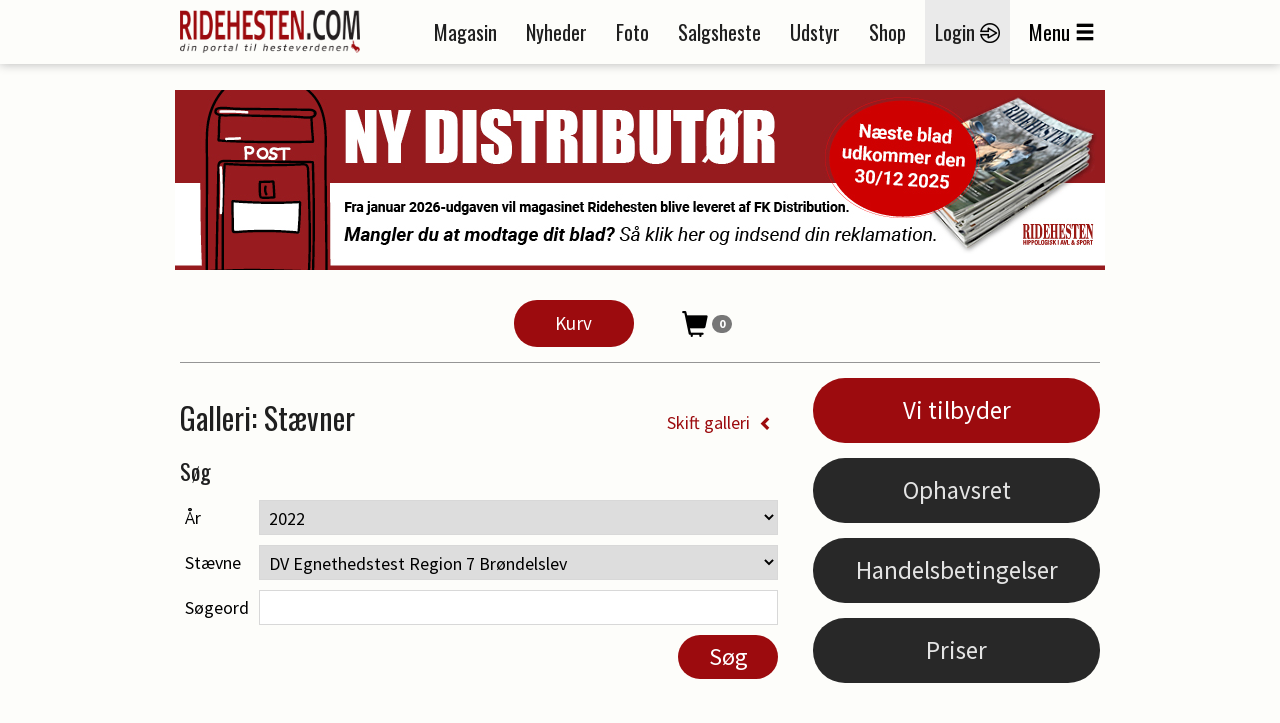

--- FILE ---
content_type: text/html; charset=utf-8
request_url: https://ridehesten.com/billeder/soeg?catalogId=14&catalogEntryId=513826
body_size: 70683
content:


<!DOCTYPE html>
<html>
<head>
	<meta charset="utf-8" />
	<meta name="viewport" content="width=device-width, initial-scale=1.0" />
	<meta http-equiv="X-UA-Compatible" content="IE=Edge" />
	
	<title>Køb af billeder - Ridehesten.com</title>
	<link rel="apple-touch-icon" sizes="57x57" href="/apple-touch-icon-57x57.png">
	<link rel="apple-touch-icon" sizes="60x60" href="/apple-touch-icon-60x60.png">
	<link rel="apple-touch-icon" sizes="72x72" href="/apple-touch-icon-72x72.png">
	<link rel="apple-touch-icon" sizes="76x76" href="/apple-touch-icon-76x76.png">
	<link rel="apple-touch-icon" sizes="114x114" href="/apple-touch-icon-114x114.png">
	<link rel="apple-touch-icon" sizes="120x120" href="/apple-touch-icon-120x120.png">
	<link rel="apple-touch-icon" sizes="144x144" href="/apple-touch-icon-144x144.png">
	<link rel="apple-touch-icon" sizes="152x152" href="/apple-touch-icon-152x152.png">
	<link rel="apple-touch-icon" sizes="180x180" href="/apple-touch-icon-180x180.png">
	<link rel="icon" type="image/png" href="/favicon-32x32.png" sizes="32x32">
	<link rel="icon" type="image/png" href="/favicon-194x194.png" sizes="194x194">
	<link rel="icon" type="image/png" href="/favicon-96x96.png" sizes="96x96">
	<link rel="icon" type="image/png" href="/android-chrome-192x192.png" sizes="192x192">
	<link rel="icon" type="image/png" href="/favicon-16x16.png" sizes="16x16">
	<link rel="manifest" href="/manifest.json">
	<link rel="mask-icon" href="/safari-pinned-tab.svg" color="#5bbad5">
	<link rel="shortcut icon" href="/favicon.ico">
	<meta name="apple-mobile-web-app-title" content="Ridehesten">
	<meta name="application-name" content="Ridehesten">
	<meta name="msapplication-TileColor" content="#9c0b0e">
	<meta name="msapplication-TileImage" content="/mstile-144x144.png">
	<meta name="msapplication-config" content="/browserconfig.xml">
	<meta name="theme-color" content="#ffffff">

	<link href="/Plugins/bootstrap-3.3.5/css/bootstrap.min.css?v=Da1995xeCgRNe0X-3xD39VYYSrEzbQGNawqQGCg1dmw" rel="stylesheet">
	<link href="/Plugins/slick-1.5.7/slick/slick.min.css?v=RfQjxkAQ1aFjYVJzlETZST_HuVFqMzqnttJDcMU650M" rel="stylesheet" type="text/css" />

	
	
		<link href="/styles/Layout.css?v1.4&amp;v=rkhvyOEiXvDvwRniIplzPI1VkhZjzEBHz9sszxxZjzs" rel="stylesheet" type="text/css" />
	

	<link href="/Styles/Print.min.css?v=zXPGZe7wk1elO8d14yTqtVW9kYx7_wkKPzkMoPaUgJ4" media="print" rel="stylesheet" />
	<link href="/plugins/busyuiblocker/busyuiblocker.css?v=Nj2BRsInppmx72MfYI-k09DqDRlqnf5kJvU2VX8s7X8" rel="stylesheet" />
	<link href="/plugins/fancyapps-fancybox-18d1712/source/jquery.fancybox.css" rel="stylesheet" />
	
	<link rel="stylesheet" href="/Plugins/swipebox-1.4.1/src/css/swipebox.min.css?v=SiG40C19M3twz0sXvCnv13uAJiy_9buDY52b3cPKxzQ" />

	<script src="https://ad.wiegaarden.dk/Scripts/FrameworkLoaderResponsive.js" type="text/javascript"></script>
	<script src="/scripts/jquery-2.1.4.min.js"></script>
	<script src="/scripts/jquery.validate.js?v=zkv3mcsWLO8265kskO2mgy1YKuxmGZMKbbUYuGFjmA4"></script>
	<script src="/scripts/jquery.validate.unobtrusive.js?v=KRy14h9pmPIVHFM19sEMkiOqzL35bXrJZtrRpOQIhiQ"></script>
	<script src="https://cdn.jsdelivr.net/npm/js-cookie@2/src/js.cookie.min.js"></script>
	<!-- Hotjar Tracking Code for www.ridehesten.com -->
	<script type="text/javascript">
		(function (h, o, t, j, a, r) {
			h.hj = h.hj || function () { (h.hj.q = h.hj.q || []).push(arguments) };
			h._hjSettings = { hjid: 1980437, hjsv: 6 };
			a = o.getElementsByTagName('head')[0];
			r = o.createElement('script'); r.async = 1;
			r.src = t + h._hjSettings.hjid + j + h._hjSettings.hjsv;
			a.appendChild(r);
		})(window, document, 'https://static.hotjar.com/c/hotjar-', '.js?sv=');
	</script>
	<!-- Google tag (gtag.js) -->
	<script async src="https://www.googletagmanager.com/gtag/js?id=G-8BBGMLZR53"></script>
	<script>
		window.dataLayer = window.dataLayer || [];
		function gtag() { dataLayer.push(arguments); }
		gtag('js', new Date());

		gtag('config', 'G-8BBGMLZR53');
	</script>

	<meta name="facebook-domain-verification" content="sv1q0uxgtx52vhno27d8atl8547d4b" />

	<style>
		.plusIcon {
			background-image: url('/Graphics/Plus/ImagePlus.png');
			position: absolute;
			top: 0;
			width: 50px;
			height: 50px;
		}
	</style>
</head>

<body style="position: relative">


	<div class="printLogo">
		<img src="/Graphics/logoSmall.png" />
	</div>
	<div id="grayedOut"></div>
	<div id="header" class="topNavigation">
		<div id="window">
			<div class="navigationbar">
				<div class="container">
					<div class="mobileMenu row">
						<div class="col-tn-3">
							<div class="mobileLogin">
									<a href="/mit-ridehesten">
										<img src="/Graphics/Icons/Menu/login-icon.png" /><br />
										<span class="mobileButtonText">Login</span>
									</a>
							</div>
						</div>
						<div class="col-tn-6">
							<div class="logo">
								<a href="/"><img src="/Graphics/logo.png" /></a>
							</div>
						</div>
						<div class="col-tn-3">
							<div class="mobileBurger">
								<span class="glyphicon glyphicon-menu-hamburger"></span><br />
								<span class="mobileButtonText">Menu</span>
							</div>
						</div>
						<div class="col-tn-12">
							<div class="mobileLinks row">
								<a href="/nyheder">
									<span style="border-right: 1px solid #1f1f1f;">Nyheder</span>
								</a>
								<a href="/salgsheste">
									<span style="border-right: 1px solid #1f1f1f;">Salgsheste</span>
								</a>
								<a href="/e-magasin">
									<span>E-magasin</span>
								</a>
							</div>
						</div>
					</div>
					<div class="desktopMenu">
						<div class="logoWrapper">
							<div class="logo">
								<a href="/"><img src="/Graphics/logo.png" /></a>
							</div>
							<div class="logoSmall">
								<a href="/"><img src="/Graphics/logoSmall.png" /></a>
							</div>
						</div>
						<div class="navigation">
							<ul>
								<li><a href="/magasinet">Magasin</a></li>
								<li><a href="/nyheder">Nyheder</a></li>
								<li><a href="/billeder">Foto</a></li>
								<li><a href="/salgsheste">Salgsheste</a></li>
								<li><a href="/udstyr">Udstyr</a></li>
								<li><a href="http://shop.ridehesten.com/shop/frontpage.html">Shop</a></li>

									<li class="menu-login"><a href="/mit-ridehesten">Login <img src="/Graphics/Icons/Menu/login-icon.png" /></a></li>
								<li id="menuButton"><span>Menu</span><span class="glyphicon glyphicon-menu-hamburger"></span></li>
							</ul>
						</div>
					</div>
				</div>
			</div>



			<div id="menuContainer" class="container menuContainer">
				<div class="menuWrapper">
					<div class="row">
						<div class="col-12 primaryLinks">
							<div class="col-sm-6 col-tn-12 menuIconLinks">
								<ul>
										<li class="">
											<a href="/magasinet">
												<img src="/Graphics/Icons/Menu/Magazine.png" />
												<span>Magasinet Ridehesten</span>
											</a> 
										</li>
										<li class="">
											<a href="/e-magasin">
												<img src="/Graphics/Icons/Menu/DigitalMagazine.png" />
												<span>E-magasin</span>
											</a> 
										</li>
										<li class="">
											<a href="/nyheder">
												<img src="/Graphics/Icons/Menu/News.png" />
												<span>Nyheder</span>
											</a> 
										</li>
										<li class="selected">
											<a href="/billeder">
												<img src="/Graphics/Icons/Menu/Photos.png" />
												<span>Fotos</span>
											</a> 
										</li>
										<li class="">
											<a href="/fotografer">
												<img src="/Graphics/Icons/Menu/Photographer.png" />
												<span>Fotografer</span>
											</a> 
										</li>
										<li class="">
											<a href="/salgsheste">
												<img src="/Graphics/Icons/Menu/SaleHorses.png" />
												<span>Køb og salg af heste</span>
											</a> 
										</li>
								</ul>
							</div>
							<div class="col-sm-6 col-tn-12 menuIconLinks">
								<ul>
										<li class="">
											<a href="/udstyr">
												<img src="/Graphics/Icons/Menu/SaleThings.png" />
												<span>Køb og salg af udstyr</span>
											</a>
										</li>
										<li class="">
											<a href="/stutterier">
												<img src="/Graphics/Icons/Menu/Stables.png" />
												<span>Stalde og stutterier</span>
											</a>
										</li>
										<li class="">
											<a href="http://shop.ridehesten.com/shop/frontpage.html">
												<img src="/Graphics/Icons/Menu/Webshop.png" />
												<span>Shop</span>
											</a>
										</li>
										<li class="">
											<a href="/nyheder/kategori/blog/72">
												<img src="/Graphics/Icons/Menu/Blog.png" />
												<span>Blog</span>
											</a>
										</li>
										<li class="">
											<a href="https://www.equication.dk/ridehesten">
												<img src="/Graphics/Icons/Menu/kurser.png" />
												<span>Kurser</span>
											</a>
										</li>
										<li class="">
											<a href="/nyheder/kategori/podcasts/111">
												<img src="/Graphics/Icons/Menu/podcast.png" />
												<span>Podcasts</span>
											</a>
										</li>
								</ul>
							</div>
							<div style="clear: both;"></div>
							<div class="flagBox" style="">
								<a href="https://old.ridehesten.com/en/"><img src="/Graphics/Flags/41x28/gb.gif" /></a>
								<a href="/"><img src="/Graphics/Flags/41x28/dk.gif" /></a>
							</div>
						</div>
						<div class="col-12 secondaryLinks">
							<div class="col-sm-6 col-tn-12 menuIconLinks">
								<ul>
										<li class="">
											<a href="/annoncering">
												<span>Annoncering</span>
											</a>
										</li>
										<li class="">
											<a href="/faa-en-hjemmeside">
												<span>Få en hjemmeside</span>
											</a>
										</li>
								</ul>
                             
							</div>
							<div class="col-sm-6 col-tn-12 menuIconLinks">
                             
								<ul>
										<li class="">
											<a href="/betingelser">
												<span>Handelsbetingelser</span>
											</a>
										</li>
										<li class="">
											<a href="/kontakt">
												<span>Kontakt</span>
											</a>
										</li>
								</ul>
                              
							</div>
                            <div class="col-sm-6 col-tn-12 menuIconLinks">
                                <div style="height:40px;"></div>
                                <ul>
                                    <li style="margin-left:42px;">
                                        <a href="/faa-en-hjemmeside"><img src="/Graphics/Icons/Footer/Companies/go2net.png" style="width:110px;" /></a>
                                    </li>
                                    <li style="font-size:20pt; margin-top:-10px;">
                                       
                                           <a href="/faa-en-hjemmeside">Mangler du en hjemmeside?</a>
                                     
                                    </li>
                                    <li style="font-size:12pt; margin-top:-3px;">
                                       <a href="/faa-en-hjemmeside">Lad vores webafdeling lave din hjemmeside.</a> 
                                    </li>

                                    <!--Wiegaarden media section-->

                                    <li style="margin-top:50px; margin-left:42px;">
                                        <a href="https://wiegaarden.dk/"><img src="/Graphics/Icons/Footer/Companies/wiegaarden.png" style="width:140px;" /></a>
                                    </li>
                                    <li style="font-size:20pt; margin-top:-10px;">
                                     
                                        <a href="https://wiegaarden.dk">
                                            Mangler du markedsføring?
                                        </a>

                                    </li>
                                    <li style="font-size:12pt; margin-bottom:30px; margin-top:-3px;">
                                        <a href="https://wiegaarden.dk">
                                            Vores grafiske team står klar til at hjælpe dig.
                                        </a>
                                      
                                    </li>
                                   
                                </ul>	
                            </div>

                            <div class="col-sm-6 col-tn-12 menuIconLinks">
                                <div style="height:40px;"></div>
                                <ul>
                                    <li style="margin-left:42px;">
                                        <a href="https://hunden.dk"><img src="/Graphics/Icons/Footer/Companies/hunden.png" style="width:110px;" /></a>
                                    </li>
                                    <li style="font-size:20pt; margin-top:-10px;"">
                                        <a href="https://hunden.dk">
                                            Har du en hund?
                                        </a>
                                    

                                    </li>
                                    <li style="font-size:12pt; margin-top:-3px;">
                           
                                        <a href="https://hunden.dk">
                                            Så er vores  hundeportal et besøg værd
                                        </a>
                                    </li>
                                </ul>
                            </div>

                                <style>
                                    .hunden span img {
                                        margin-top: 20px;
                                        margin-left: 43px;
                                    }

                                    .hunden h2 {
                                        color: #e4e4e4;
                                        width: 100%;
                                        font-style: normal;
                                        font-size: 18pt;
                                        margin-top: 40px;
                                        display: inline-block !important;
                                    }

                                    .hunden span {
                                        color: #e4e4e4;
                                        width: 100%;
                                        background-color: red;
                                        display: inline-block !important;
                                    }
                                </style>


                            </div>

					</div>
				</div>
			</div>
		</div>
	</div>

	<div class="container">

		<div class="siteHeader">
			<div class="topBanner">
				<script type="text/javascript">
					wiegaardenAd.renderAd({ placement: 29, section: 1, width: 930, height: 180 });
				</script>
			</div>
		</div>
		


<div style="display: none">
	<div id="basketPopup">
		<h2>Billedet er nu tilføjet til din kurv</h2>
		<a href="javascript:$.fancybox.close();" class="redButton noBorder"><span class="glyphicon glyphicon-th"></span> Shop videre</a>
		<a href="/billeder/kurv" class="redButton noBorder"><span class="glyphicon glyphicon-shopping-cart"></span> Gå til kurv</a>
	</div>
</div>

<div class="photos photoSearch space30 row">
	<div class="col-tn-12">
		<div class="row">
			<div class="col-tn-12">
			    <div class="submenu">
			        <a href="/billeder/kurv" class="redButton noBorder">Kurv</a>
			        <a href="/billeder/kurv" class="basket">
			            <span class="glyphicon glyphicon-shopping-cart"></span> <span class="badge" data-basket-count="0">0</span>
			        </a>
			    </div>
              
			</div>

			<div class="col-tn-12 space15">
				<div class="row">
					<div class="col-tn-12">
						<div class="row">
							<div class="col-tn-12 col-sm-8 photoSearch">
								<h1>
									Galleri<span>: Stævner</span>
									<span id="openCatalogs">
										Skift galleri <span class="glyphicon glyphicon-chevron-left"></span>
									</span>
								</h1>
								<div id="catalogBox" class="row catalogBox">
									<div class="col-tn-6 col-sm-4">
										<div class="catalog">
											<a href="/billeder/14">
												<img src="/Graphics/Photo/Catalogs/14.jpg" alt="Stævner" />
												<div class="catalogText">
													<h3>Stævner</h3>
												</div>
											</a>
										</div>
									</div>
									<div class="col-tn-6 col-sm-4">
										<div class="catalog">
											<a href="/billeder/soeg?catalogId=15">
												<img src="/Graphics/Photo/Catalogs/15.jpg" alt="Heste diverse" />
												<div class="catalogText">
													<h3>Heste diverse</h3>
												</div>
											</a>
										</div>
									</div>
									<div class="col-tn-6 col-sm-4">
										<div class="catalog">
											<a href="/billeder/soeg?catalogId=1388">
												<img src="/Graphics/Photo/Catalogs/1388.jpg" alt="Væddeløb" />
												<div class="catalogText">
													<h3>Væddeløb</h3>
												</div>
											</a>
										</div>
									</div>
									<div class="col-tn-6 col-sm-4">
										<div class="catalog">
											<a href="/billeder/soeg?catalogId=39">
												<img src="/Graphics/Photo/Catalogs/39.jpg" alt="Nostalgiske fotos" />
												<div class="catalogText">
													<h3>Nostalgiske fotos</h3>
												</div>
											</a>
										</div>
									</div>
									<div class="col-tn-6 col-sm-4">
										<div class="catalog">
											<a href="/billeder/17">
												<img src="/Graphics/Photo/Catalogs/17.jpg" alt="Hundeudstillinger" />
												<div class="catalogText">
													<h3>Hundeudstillinger</h3>
												</div>
											</a>
										</div>
									</div>
									<div class="col-tn-6 col-sm-4">
										<div class="catalog">
											<a href="/billeder/soeg?catalogId=18">
												<img src="/Graphics/Photo/Catalogs/18.jpg" alt="Hunde diverse" />
												<div class="catalogText">
													<h3>Hunde diverse</h3>
												</div>
											</a>
										</div>
									</div>
								</div>

								<h3>Søg</h3>
								

<form method="get" action="/billeder/soeg">
	<div class="table" data-photo-select data-photo-select-url="/billeder/ajax/selectlist">


<div class="tr">
	<div class="td">
		År
	</div>
	<div class="td">
		<select>
				<option value="4019">Alle</option>
				<option value="4021">2001</option>
				<option value="4079">2002</option>
				<option value="4100">2003</option>
				<option value="4223">2004</option>
				<option value="4337">2005</option>
				<option value="4467">2006</option>
				<option value="4600">2007</option>
				<option value="10109">2008</option>
				<option value="17219">2009</option>
				<option value="19791">2010</option>
				<option value="173127">2011</option>
				<option value="322473">2012</option>
				<option value="326378">2013</option>
				<option value="327732">2014</option>
				<option value="478934">2015</option>
				<option value="481747">2016</option>
				<option value="492503">2017</option>
				<option value="493460">2018</option>
				<option value="494721">2019</option>
				<option value="497493">2020</option>
				<option value="499221">2021</option>
				<option value="512300" selected="selected">2022</option>
				<option value="514870">2023</option>
				<option value="515421">2024</option>
				<option value="516494">2025</option>
		</select>
	</div>
</div>
<div class="tr">
	<div class="td">
		Stævne
	</div>
	<div class="td">
		<select name="catalogEntryId">
				<option value="512301">Alle</option>
				<option value="514848">Baltic Cup Finale Vilhelsmborg</option>
				<option value="513650">Blue Hors Dressur- og Følchampionat - DV Følauktion</option>
				<option value="513822">Blue Hors Dressurfestival</option>
				<option value="513630">B-ponystævne dressur Kolding</option>
				<option value="512443">B-stævne dressur Frederiksværk</option>
				<option value="512372">B-stævne dressur Hedensted</option>
				<option value="512375">B-stævne dressur Himmelev</option>
				<option value="513783">B-stævne dressur Solrød</option>
				<option value="513648">B-stævne dressur Sportsrideklubben - KBH Mesterskab</option>
				<option value="512391">B-stævne dressur Aarhus</option>
				<option value="513698">B-stævne springning Stutteri Ask</option>
				<option value="513663">Bækgaarden Horse Festival</option>
				<option value="513659">Bækgaarden Pony Festival</option>
				<option value="513657">Bækgaarden Warm Up Hest</option>
				<option value="513661">CHIO Aachen</option>
				<option value="513717">Copenhagen Eventing</option>
				<option value="512332">C-ponystævne dressur Vallensbæk</option>
				<option value="512436">C-ponystævne springning Hinnitus</option>
				<option value="513628">C-stævne dressur Billund</option>
				<option value="512447">C-stævne dressur Brande</option>
				<option value="513729">C-stævne dressur Frederiksværk championater</option>
				<option value="512350">C-stævne dressur Heslegård</option>
				<option value="513626">C-stævne dressur Karlslunde</option>
				<option value="512445">C-stævne dressur Klintholm</option>
				<option value="512384">C-stævne dressur med 1. kval KBH. mesterskab</option>
				<option value="512471">C-Stævne dressur Midtsjælland</option>
				<option value="513632">C-stævne dressur Ringsted</option>
				<option value="513747">C-stævne dressur Aalborg championater</option>
				<option value="512356">C-stævne springning Brande</option>
				<option value="514863">C-stævne springning Hjallerup</option>
				<option value="512465">C-stævne springning Sportsrideklubben</option>
				<option value="513760">C-stævne springning Århusmesterskab hest</option>
				<option value="514856">Danish Christmas Show 2022</option>
				<option value="513830">Danish Christmas Show Warm Up Hest</option>
				<option value="513838">Danish Christmas Show Warm Up Pony</option>
				<option value="513750">DM dressur hold Sportsrideklubben</option>
				<option value="513707">DM dressur junior YR Ringsted</option>
				<option value="513736">DM dressur pony hold Frederikshavn</option>
				<option value="512385">DM indendørs springning pony og children Herning</option>
				<option value="512333">DM indendørs springning senior-YR-Junior</option>
				<option value="513705">DM ponydressur Hovgaard</option>
				<option value="512429">DM Springning Absolute Horses</option>
				<option value="513737">DM springning hold Riders Cup</option>
				<option value="513709">DM springning pony og children Sportsrideklubben</option>
				<option value="513784">DRF Championatsfinaler for ungheste Blue Hors</option>
				<option value="512425">DV Efterkåring Vilhelmsborg</option>
				<option value="513844">DV Egnethedstest Kirstinelund</option>
				<option value="513839">DV Egnethedstest Region 2 Riders Cup</option>
				<option value="513808">DV Egnethedstest Region 3 Stutteri Ask</option>
				<option value="513835">DV Egnethedstest Region 4 Billund</option>
				<option value="513811">DV Egnethedstest Region 5 Vilhelmsborg</option>
				<option value="513824">DV Egnethedstest Region 6 Ikast</option>
				<option value="513826" selected="selected">DV Egnethedstest Region 7 Brøndelslev</option>
				<option value="514860">DV Forbesigtigelse Bøgegården, Vilhelmsborg og Helgstrand</option>
				<option value="514858">DV Forbesigtigelse Vallensbæk</option>
				<option value="513694">DV Følskue Region 1 Vallensbæk</option>
				<option value="513678">DV Følskue Region 2 Ringsted</option>
				<option value="513692">DV Følskue Region 3, Stutteri Ask</option>
				<option value="513667">DV Følskue Region 4, Esbjerg</option>
				<option value="513682">DV Følskue Region 5, Vilhelmsborg</option>
				<option value="513680">DV Følskue Region 6, Ikast</option>
				<option value="513696">DV Følskue Region 7, Brønderslev</option>
				<option value="512377">DV Hingstekåring Herning</option>
				<option value="512302">DV Indsyning 35-dages test januar</option>
				<option value="512392">DV Region 2 Clinic, Fra unghest til Grand Prix</option>
				<option value="513634">DV Sadelkåring dressur Region 3, Stutteri Ask juni</option>
				<option value="513674">DV Sadelkåring dressur Region 5, Vilhelmsborg</option>
				<option value="513690">DV Sadelkåring Region 1, Vallensbæk</option>
				<option value="513669">DV Sadelkåring Region 4 Blue Hors</option>
				<option value="513688">DV Sadelkåring Region 7, Brønderslev</option>
				<option value="513677">DV Sadelkåring springning Region 5, Vilhelmsborg</option>
				<option value="514844">Ecco Cup Finaler Blue Hors</option>
				<option value="512469">Equitour Longines EEF Series Uggerhalne CSIO</option>
				<option value="512427">Hagen Horses and Dreams</option>
				<option value="513624">Helgstrand Event DM dressur</option>
				<option value="513820">Hubertusjagt Dyrehaven</option>
				<option value="513795">Indsyning til 35-dages test</option>
				<option value="514846">Jysk Mesterskab dressur Aalborg</option>
				<option value="513828">Jysk Mesterskab springning Aalborg</option>
				<option value="513646">Kirstinelund Horse Festival</option>
				<option value="513537">Roskilde Dyrskue</option>
				<option value="512367">Scandinavia Jumping Tour hest</option>
				<option value="512369">Scandinavia Jumping Tour pony</option>
				<option value="513718">Store Hestedag</option>
				<option value="513686">UVM-udtagelse Vilhelmsborg</option>
				<option value="513700">VM Herning</option>
				<option value="513730">WBFSH World Breeding Dressage Championships Ermelo  UVM</option>
				<option value="513753">WBFSH Young Horse World Championships Jumping Zangersheide</option>
				<option value="513789">World Cup Vilhelmsborg</option>
				<option value="512393">Åbent hus Blue Hors</option>
				<option value="512394">Åbent hus Bøgegården</option>
				<option value="512395">Åbent hus Helgstrand Dressage</option>
				<option value="512407">Åbent hus Hesselhoej</option>
				<option value="512408">Åbent hus HP Horses</option>
				<option value="512431">Åbent hus Katrinelund</option>
				<option value="512458">Aalborg Dressage Event</option>
				<option value="512473">Aarhusmesterskaberne dressur Vilhelmsborg</option>
		</select>
	</div>
</div>
		<div data-no-remove class="tr">
			<div class="td">
				Søgeord
			</div>
			<div class="td">
				<input type="text" id="SearchString" name="SearchString" value="" />
			</div>
		</div>
		<div data-no-remove class="tr">
			<div class="td"></div>
			<div class="td">
				<div class="submitContainer">
					<input type="hidden" id="CatalogId" name="CatalogId" value="14" />
					<input type="submit" class="redButton medium" value="Søg"/>
				</div>
			</div>
		</div>
	</div>
</form>

							</div>
							<div class="col-tn-12 col-sm-4">
								<a href="/fotografer" class="redButton big">Vi tilbyder</a>
								<a href="/betingelser/billeder" class="grayButton big">Ophavsret</a>
								<a href="/billeder/vejledning" class="grayButton big">Handelsbetingelser</a>
								
								<a href="/billeder/priser" class="grayButton big">Priser</a>
							</div>
						</div>
					</div>
				</div>
			</div>

            <!--Info boks-->

				<div class="col-tn-12 space30">
					<div class="row">
						<div class="col-tn-12" style="background-color:#9c0b0e; color:#fff;">

							<div class="dealBox" style="background-color:#9c0b0e; color:#fff;">
								<h1 style="color:white;">OBS</h1>
								<h2 style="color:#fff;">
									Fotobestillinger til evt. julegaver skal bestilles senest den 14/12.
									<br />
									Alle fotobestillinger der bestilles mellem 15/12 - 4/1 vil blive trykt i uge 2.

								</h2>
								<h2 style="color:#fff;">


									Glædelig jul og godt nytår!
								</h2>



							</div>
						</div>
					</div>
				</div>
		
            <!--Info boks end-->


			<div class="col-tn-12 space30 pagingLinks">
				<a href="?catalogId=14&amp;catalogEntryId=513826&amp;pageNumber=1"><img src="/Graphics/Icons/paging-multiback.png" /></a>
				<a href="?catalogId=14&amp;catalogEntryId=513826&amp;pageNumber=0"><img src="/Graphics/Icons/paging-singleback.png" /></a>
				<div class="links">
						<a class="selected" href="?catalogId=14&amp;catalogEntryId=513826&amp;pageNumber=1">1</a>
						<a href="?catalogId=14&amp;catalogEntryId=513826&amp;pageNumber=2">2</a>
						<a href="?catalogId=14&amp;catalogEntryId=513826&amp;pageNumber=3">3</a>
						<a href="?catalogId=14&amp;catalogEntryId=513826&amp;pageNumber=4">4</a>
						<a href="?catalogId=14&amp;catalogEntryId=513826&amp;pageNumber=5">5</a>
				</div>
				<a href="?catalogId=14&amp;catalogEntryId=513826&amp;pageNumber=2"><img src="/Graphics/Icons/paging-single.png" /></a>
				<a href="?catalogId=14&amp;catalogEntryId=513826&amp;pageNumber=28"><img src="/Graphics/Icons/paging-multi.png" /></a>
			</div>

			

			<div class="col-tn-12 space30">
				<div class="row">
					<div class="col-tn-12 header">
						<div class="row">
							<div class="col-tn-12 col-xs-6">
								<h1>Billeder</h1>
							</div>
							<div class="col-tn-12 col-xs-6">
								<h2>Fandt: 836</h2>
							</div>
							<div class="headerLine">
								<span></span>
							</div>
						</div>
					</div>

					<div data-photo-buy-button-wrapper class="col-tn-12 photoEvents">
						<div class="row">
								<div class="col-xs-4 col-tn-6 photoEventWrapper">
									<div class="photoEvent">
										<div class="imageBox">
											<a href="/billeder/billede/vis?imageId=173181_kbb_01__D4S6020.JPG92DE0DF9-BEEC-401B-89C4-F952EDFC7993&amp;catalogId=14">
												<img src="/thumb?path=92DE0DF9-BEEC-401B-89C4-F952EDFC7993.jpg" alt="173181_kbb_01__D4S6020.JPG" />
											</a>
										</div>
										<div class="clearfix"></div>
										<a data-photo-buy-button data-photo-url="/billeder/billede/vis?imageId=173181_kbb_01__D4S6020.JPG92DE0DF9-BEEC-401B-89C4-F952EDFC7993&amp;catalogId=14" class="redButton noBorder tiny" style="max-width:150px; margin:auto;font-size: 15px;">
											<span class="glyphicon glyphicon-shopping-cart"></span> Læg i kurv
										</a>
										<span class="searchWords">
											2022 DV Egnethedstest Region 7 Brøndelslev Silje Bakken HØJGAARDENS MENDUZA 173181_kbb_01__D4S6020.JPG
										</span>
									</div>
								</div>
								<div class="col-xs-4 col-tn-6 photoEventWrapper">
									<div class="photoEvent">
										<div class="imageBox">
											<a href="/billeder/billede/vis?imageId=173181_kbb_01__D4S6021.JPGE5224102-38F8-47E7-A7C1-116C0D518D36&amp;catalogId=14">
												<img src="/thumb?path=E5224102-38F8-47E7-A7C1-116C0D518D36.jpg" alt="173181_kbb_01__D4S6021.JPG" />
											</a>
										</div>
										<div class="clearfix"></div>
										<a data-photo-buy-button data-photo-url="/billeder/billede/vis?imageId=173181_kbb_01__D4S6021.JPGE5224102-38F8-47E7-A7C1-116C0D518D36&amp;catalogId=14" class="redButton noBorder tiny" style="max-width:150px; margin:auto;font-size: 15px;">
											<span class="glyphicon glyphicon-shopping-cart"></span> Læg i kurv
										</a>
										<span class="searchWords">
											2022 DV Egnethedstest Region 7 Brøndelslev Karina Madsen RASMUS PORSBORG 173181_kbb_01__D4S6021.JPG
										</span>
									</div>
								</div>
								<div class="col-xs-4 col-tn-6 photoEventWrapper">
									<div class="photoEvent">
										<div class="imageBox">
											<a href="/billeder/billede/vis?imageId=173181_kbb_01__D4S6025.JPGC53A5183-05A0-4B46-BFE3-5708ECD8F82A&amp;catalogId=14">
												<img src="/thumb?path=C53A5183-05A0-4B46-BFE3-5708ECD8F82A.jpg" alt="173181_kbb_01__D4S6025.JPG" />
											</a>
										</div>
										<div class="clearfix"></div>
										<a data-photo-buy-button data-photo-url="/billeder/billede/vis?imageId=173181_kbb_01__D4S6025.JPGC53A5183-05A0-4B46-BFE3-5708ECD8F82A&amp;catalogId=14" class="redButton noBorder tiny" style="max-width:150px; margin:auto;font-size: 15px;">
											<span class="glyphicon glyphicon-shopping-cart"></span> Læg i kurv
										</a>
										<span class="searchWords">
											2022 DV Egnethedstest Region 7 Brøndelslev Silje Bakken HØJGAARDENS MENDUZA 173181_kbb_01__D4S6025.JPG
										</span>
									</div>
								</div>
								<div class="col-xs-4 col-tn-6 photoEventWrapper">
									<div class="photoEvent">
										<div class="imageBox">
											<a href="/billeder/billede/vis?imageId=173181_kbb_01__D4S6026.JPG32339735-830B-4320-8B6B-580A0272C0FA&amp;catalogId=14">
												<img src="/thumb?path=32339735-830B-4320-8B6B-580A0272C0FA.jpg" alt="173181_kbb_01__D4S6026.JPG" />
											</a>
										</div>
										<div class="clearfix"></div>
										<a data-photo-buy-button data-photo-url="/billeder/billede/vis?imageId=173181_kbb_01__D4S6026.JPG32339735-830B-4320-8B6B-580A0272C0FA&amp;catalogId=14" class="redButton noBorder tiny" style="max-width:150px; margin:auto;font-size: 15px;">
											<span class="glyphicon glyphicon-shopping-cart"></span> Læg i kurv
										</a>
										<span class="searchWords">
											2022 DV Egnethedstest Region 7 Brøndelslev Silje Bakken HØJGAARDENS MENDUZA 173181_kbb_01__D4S6026.JPG
										</span>
									</div>
								</div>
								<div class="col-xs-4 col-tn-6 photoEventWrapper">
									<div class="photoEvent">
										<div class="imageBox">
											<a href="/billeder/billede/vis?imageId=173181_kbb_01__D4S6028.JPG4FBAA4F4-561A-4269-A56F-666033A1664F&amp;catalogId=14">
												<img src="/thumb?path=4FBAA4F4-561A-4269-A56F-666033A1664F.jpg" alt="173181_kbb_01__D4S6028.JPG" />
											</a>
										</div>
										<div class="clearfix"></div>
										<a data-photo-buy-button data-photo-url="/billeder/billede/vis?imageId=173181_kbb_01__D4S6028.JPG4FBAA4F4-561A-4269-A56F-666033A1664F&amp;catalogId=14" class="redButton noBorder tiny" style="max-width:150px; margin:auto;font-size: 15px;">
											<span class="glyphicon glyphicon-shopping-cart"></span> Læg i kurv
										</a>
										<span class="searchWords">
											2022 DV Egnethedstest Region 7 Brøndelslev Karina Madsen RASMUS PORSBORG 173181_kbb_01__D4S6028.JPG
										</span>
									</div>
								</div>
								<div class="col-xs-4 col-tn-6 photoEventWrapper">
									<div class="photoEvent">
										<div class="imageBox">
											<a href="/billeder/billede/vis?imageId=173181_kbb_01__D4S6030.JPG51C7367D-2613-4A6E-9751-3713DB48E6E6&amp;catalogId=14">
												<img src="/thumb?path=51C7367D-2613-4A6E-9751-3713DB48E6E6.jpg" alt="173181_kbb_01__D4S6030.JPG" />
											</a>
										</div>
										<div class="clearfix"></div>
										<a data-photo-buy-button data-photo-url="/billeder/billede/vis?imageId=173181_kbb_01__D4S6030.JPG51C7367D-2613-4A6E-9751-3713DB48E6E6&amp;catalogId=14" class="redButton noBorder tiny" style="max-width:150px; margin:auto;font-size: 15px;">
											<span class="glyphicon glyphicon-shopping-cart"></span> Læg i kurv
										</a>
										<span class="searchWords">
											2022 DV Egnethedstest Region 7 Brøndelslev Karina Madsen RASMUS PORSBORG 173181_kbb_01__D4S6030.JPG
										</span>
									</div>
								</div>
						</div>
					</div>

					<div class="col-tn-12 boksbannerWrapper">
						<div class="row">
							<div class="col-xs-6 col-tn-12 boksbanner">
								<script type="text/javascript">
									wiegaardenAd.renderAd({ placement: 3, section: 8, width: 300, height: 250 });
								</script>
							</div>
							<div class="col-xs-6 col-tn-12 boksbanner">
								<script type="text/javascript">
									wiegaardenAd.renderAd({ placement: 40, section: 8, width: 300, height: 250 });
								</script>
							</div>
						</div>
					</div>

					<div data-photo-buy-button-wrapper class="col-tn-12 photoEvents">
						<div class="row">
								<div class="col-xs-4 col-tn-6 photoEventWrapper">

									<div class="photoEvent">
										<div class="imageBox">
											<a href="/billeder/billede/vis?imageId=173181_kbb_01__D4S6031.JPG627E3535-DC03-4458-8F9E-F1BA53450080&amp;catalogId=14">
												<img src="/thumb?path=627E3535-DC03-4458-8F9E-F1BA53450080.jpg" alt="173181_kbb_01__D4S6031.JPG" />
											</a>
										</div>
										<div class="clearfix"></div>
										<a data-photo-buy-button data-photo-url="/billeder/billede/vis?imageId=173181_kbb_01__D4S6031.JPG627E3535-DC03-4458-8F9E-F1BA53450080&amp;catalogId=14" class="redButton noBorder tiny" style="max-width:150px; margin:auto;font-size: 15px;">
											<span class="glyphicon glyphicon-shopping-cart"></span> Læg i kurv
										</a>
										<span class="searchWords">
											2022 DV Egnethedstest Region 7 Brøndelslev Silje Bakken HØJGAARDENS MENDUZA 173181_kbb_01__D4S6031.JPG
										</span>
									</div>
								</div>
								<div class="col-xs-4 col-tn-6 photoEventWrapper">

									<div class="photoEvent">
										<div class="imageBox">
											<a href="/billeder/billede/vis?imageId=173181_kbb_01__D4S6032.JPG5E3E0F45-9579-4A29-9983-2153BCA50C14&amp;catalogId=14">
												<img src="/thumb?path=5E3E0F45-9579-4A29-9983-2153BCA50C14.jpg" alt="173181_kbb_01__D4S6032.JPG" />
											</a>
										</div>
										<div class="clearfix"></div>
										<a data-photo-buy-button data-photo-url="/billeder/billede/vis?imageId=173181_kbb_01__D4S6032.JPG5E3E0F45-9579-4A29-9983-2153BCA50C14&amp;catalogId=14" class="redButton noBorder tiny" style="max-width:150px; margin:auto;font-size: 15px;">
											<span class="glyphicon glyphicon-shopping-cart"></span> Læg i kurv
										</a>
										<span class="searchWords">
											2022 DV Egnethedstest Region 7 Brøndelslev Silje Bakken HØJGAARDENS MENDUZA 173181_kbb_01__D4S6032.JPG
										</span>
									</div>
								</div>
								<div class="col-xs-4 col-tn-6 photoEventWrapper">

									<div class="photoEvent">
										<div class="imageBox">
											<a href="/billeder/billede/vis?imageId=173181_kbb_01__D4S6033.JPG337B4575-808F-4EBA-8A94-3368532D3864&amp;catalogId=14">
												<img src="/thumb?path=337B4575-808F-4EBA-8A94-3368532D3864.jpg" alt="173181_kbb_01__D4S6033.JPG" />
											</a>
										</div>
										<div class="clearfix"></div>
										<a data-photo-buy-button data-photo-url="/billeder/billede/vis?imageId=173181_kbb_01__D4S6033.JPG337B4575-808F-4EBA-8A94-3368532D3864&amp;catalogId=14" class="redButton noBorder tiny" style="max-width:150px; margin:auto;font-size: 15px;">
											<span class="glyphicon glyphicon-shopping-cart"></span> Læg i kurv
										</a>
										<span class="searchWords">
											2022 DV Egnethedstest Region 7 Brøndelslev Karina Madsen RASMUS PORSBORG 173181_kbb_01__D4S6033.JPG
										</span>
									</div>
								</div>
								<div class="col-xs-4 col-tn-6 photoEventWrapper">

									<div class="photoEvent">
										<div class="imageBox">
											<a href="/billeder/billede/vis?imageId=173181_kbb_01__D4S6034.JPGB2681230-2F70-42C5-B254-C4C44FCA8420&amp;catalogId=14">
												<img src="/thumb?path=B2681230-2F70-42C5-B254-C4C44FCA8420.jpg" alt="173181_kbb_01__D4S6034.JPG" />
											</a>
										</div>
										<div class="clearfix"></div>
										<a data-photo-buy-button data-photo-url="/billeder/billede/vis?imageId=173181_kbb_01__D4S6034.JPGB2681230-2F70-42C5-B254-C4C44FCA8420&amp;catalogId=14" class="redButton noBorder tiny" style="max-width:150px; margin:auto;font-size: 15px;">
											<span class="glyphicon glyphicon-shopping-cart"></span> Læg i kurv
										</a>
										<span class="searchWords">
											2022 DV Egnethedstest Region 7 Brøndelslev Karina Madsen RASMUS PORSBORG 173181_kbb_01__D4S6034.JPG
										</span>
									</div>
								</div>
								<div class="col-xs-4 col-tn-6 photoEventWrapper">

									<div class="photoEvent">
										<div class="imageBox">
											<a href="/billeder/billede/vis?imageId=173181_kbb_01__D4S6037.JPG24B5E44C-C5A1-4C30-BD6C-5122E650B5CC&amp;catalogId=14">
												<img src="/thumb?path=24B5E44C-C5A1-4C30-BD6C-5122E650B5CC.jpg" alt="173181_kbb_01__D4S6037.JPG" />
											</a>
										</div>
										<div class="clearfix"></div>
										<a data-photo-buy-button data-photo-url="/billeder/billede/vis?imageId=173181_kbb_01__D4S6037.JPG24B5E44C-C5A1-4C30-BD6C-5122E650B5CC&amp;catalogId=14" class="redButton noBorder tiny" style="max-width:150px; margin:auto;font-size: 15px;">
											<span class="glyphicon glyphicon-shopping-cart"></span> Læg i kurv
										</a>
										<span class="searchWords">
											2022 DV Egnethedstest Region 7 Brøndelslev Silje Bakken HØJGAARDENS MENDUZA 173181_kbb_01__D4S6037.JPG
										</span>
									</div>
								</div>
								<div class="col-xs-4 col-tn-6 photoEventWrapper">

									<div class="photoEvent">
										<div class="imageBox">
											<a href="/billeder/billede/vis?imageId=173181_kbb_01__D4S6038.JPGD01F895A-34BE-42C0-A224-D25E2324A45A&amp;catalogId=14">
												<img src="/thumb?path=D01F895A-34BE-42C0-A224-D25E2324A45A.jpg" alt="173181_kbb_01__D4S6038.JPG" />
											</a>
										</div>
										<div class="clearfix"></div>
										<a data-photo-buy-button data-photo-url="/billeder/billede/vis?imageId=173181_kbb_01__D4S6038.JPGD01F895A-34BE-42C0-A224-D25E2324A45A&amp;catalogId=14" class="redButton noBorder tiny" style="max-width:150px; margin:auto;font-size: 15px;">
											<span class="glyphicon glyphicon-shopping-cart"></span> Læg i kurv
										</a>
										<span class="searchWords">
											2022 DV Egnethedstest Region 7 Brøndelslev Silje Bakken HØJGAARDENS MENDUZA 173181_kbb_01__D4S6038.JPG
										</span>
									</div>
								</div>
						</div>
					</div>

					<div class="col-tn-12 boksbannerWrapper">
						<div class="row">
							<div class="col-xs-6 col-tn-12 boksbanner">
								<script type="text/javascript">
									wiegaardenAd.renderAd({ placement: 41, section: 8, width: 300, height: 250 });
								</script>
							</div>
							<div class="col-xs-6 col-tn-12 boksbanner">
								<script type="text/javascript">
									wiegaardenAd.renderAd({ placement: 42, section: 8, width: 300, height: 250 });
								</script>
							</div>
						</div>
					</div>

					<div data-photo-buy-button-wrapper class="col-tn-12 photoEvents">
						<div class="row">
								<div class="col-xs-4 col-tn-6 photoEventWrapper">

									<div class="photoEvent">
										<div class="imageBox">
											<a href="/billeder/billede/vis?imageId=173181_kbb_01__D4S6039.JPG88982FEA-5574-4F6A-89F7-0F983B80D71E&amp;catalogId=14">
												<img src="/thumb?path=88982FEA-5574-4F6A-89F7-0F983B80D71E.jpg" alt="173181_kbb_01__D4S6039.JPG" />
											</a>
										</div>
										<div class="clearfix"></div>
										<a data-photo-buy-button data-photo-url="/billeder/billede/vis?imageId=173181_kbb_01__D4S6039.JPG88982FEA-5574-4F6A-89F7-0F983B80D71E&amp;catalogId=14" class="redButton noBorder tiny" style="max-width:150px; margin:auto;font-size: 15px;">
											<span class="glyphicon glyphicon-shopping-cart"></span> Læg i kurv
										</a>
										<span class="searchWords">
											2022 DV Egnethedstest Region 7 Brøndelslev Silje Bakken HØJGAARDENS MENDUZA 173181_kbb_01__D4S6039.JPG
										</span>
									</div>
								</div>
								<div class="col-xs-4 col-tn-6 photoEventWrapper">

									<div class="photoEvent">
										<div class="imageBox">
											<a href="/billeder/billede/vis?imageId=173181_kbb_01__D4S6040.JPG5A895146-0D5F-49A9-B011-4B5A7F03FE92&amp;catalogId=14">
												<img src="/thumb?path=5A895146-0D5F-49A9-B011-4B5A7F03FE92.jpg" alt="173181_kbb_01__D4S6040.JPG" />
											</a>
										</div>
										<div class="clearfix"></div>
										<a data-photo-buy-button data-photo-url="/billeder/billede/vis?imageId=173181_kbb_01__D4S6040.JPG5A895146-0D5F-49A9-B011-4B5A7F03FE92&amp;catalogId=14" class="redButton noBorder tiny" style="max-width:150px; margin:auto;font-size: 15px;">
											<span class="glyphicon glyphicon-shopping-cart"></span> Læg i kurv
										</a>
										<span class="searchWords">
											2022 DV Egnethedstest Region 7 Brøndelslev Karina Madsen RASMUS PORSBORG 173181_kbb_01__D4S6040.JPG
										</span>
									</div>
								</div>
								<div class="col-xs-4 col-tn-6 photoEventWrapper">

									<div class="photoEvent">
										<div class="imageBox">
											<a href="/billeder/billede/vis?imageId=173181_kbb_01__D4S6042.JPG337B38C6-6322-430E-AE96-2C130D3CAB35&amp;catalogId=14">
												<img src="/thumb?path=337B38C6-6322-430E-AE96-2C130D3CAB35.jpg" alt="173181_kbb_01__D4S6042.JPG" />
											</a>
										</div>
										<div class="clearfix"></div>
										<a data-photo-buy-button data-photo-url="/billeder/billede/vis?imageId=173181_kbb_01__D4S6042.JPG337B38C6-6322-430E-AE96-2C130D3CAB35&amp;catalogId=14" class="redButton noBorder tiny" style="max-width:150px; margin:auto;font-size: 15px;">
											<span class="glyphicon glyphicon-shopping-cart"></span> Læg i kurv
										</a>
										<span class="searchWords">
											2022 DV Egnethedstest Region 7 Brøndelslev Silje Bakken HØJGAARDENS MENDUZA 173181_kbb_01__D4S6042.JPG
										</span>
									</div>
								</div>
								<div class="col-xs-4 col-tn-6 photoEventWrapper">

									<div class="photoEvent">
										<div class="imageBox">
											<a href="/billeder/billede/vis?imageId=173181_kbb_01__D4S6044.JPG22920605-765A-4926-8789-19CBACF5ABA0&amp;catalogId=14">
												<img src="/thumb?path=22920605-765A-4926-8789-19CBACF5ABA0.jpg" alt="173181_kbb_01__D4S6044.JPG" />
											</a>
										</div>
										<div class="clearfix"></div>
										<a data-photo-buy-button data-photo-url="/billeder/billede/vis?imageId=173181_kbb_01__D4S6044.JPG22920605-765A-4926-8789-19CBACF5ABA0&amp;catalogId=14" class="redButton noBorder tiny" style="max-width:150px; margin:auto;font-size: 15px;">
											<span class="glyphicon glyphicon-shopping-cart"></span> Læg i kurv
										</a>
										<span class="searchWords">
											2022 DV Egnethedstest Region 7 Brøndelslev Karina Madsen RASMUS PORSBORG 173181_kbb_01__D4S6044.JPG
										</span>
									</div>
								</div>
								<div class="col-xs-4 col-tn-6 photoEventWrapper">

									<div class="photoEvent">
										<div class="imageBox">
											<a href="/billeder/billede/vis?imageId=173181_kbb_01__D4S6045.JPG746149EF-202D-4DE0-B07A-465878981FA6&amp;catalogId=14">
												<img src="/thumb?path=746149EF-202D-4DE0-B07A-465878981FA6.jpg" alt="173181_kbb_01__D4S6045.JPG" />
											</a>
										</div>
										<div class="clearfix"></div>
										<a data-photo-buy-button data-photo-url="/billeder/billede/vis?imageId=173181_kbb_01__D4S6045.JPG746149EF-202D-4DE0-B07A-465878981FA6&amp;catalogId=14" class="redButton noBorder tiny" style="max-width:150px; margin:auto;font-size: 15px;">
											<span class="glyphicon glyphicon-shopping-cart"></span> Læg i kurv
										</a>
										<span class="searchWords">
											2022 DV Egnethedstest Region 7 Brøndelslev Karina Madsen RASMUS PORSBORG 173181_kbb_01__D4S6045.JPG
										</span>
									</div>
								</div>
								<div class="col-xs-4 col-tn-6 photoEventWrapper">

									<div class="photoEvent">
										<div class="imageBox">
											<a href="/billeder/billede/vis?imageId=173181_kbb_01__D4S6047.JPG88C67719-B573-43DD-95BE-5994075ED8B7&amp;catalogId=14">
												<img src="/thumb?path=88C67719-B573-43DD-95BE-5994075ED8B7.jpg" alt="173181_kbb_01__D4S6047.JPG" />
											</a>
										</div>
										<div class="clearfix"></div>
										<a data-photo-buy-button data-photo-url="/billeder/billede/vis?imageId=173181_kbb_01__D4S6047.JPG88C67719-B573-43DD-95BE-5994075ED8B7&amp;catalogId=14" class="redButton noBorder tiny" style="max-width:150px; margin:auto;font-size: 15px;">
											<span class="glyphicon glyphicon-shopping-cart"></span> Læg i kurv
										</a>
										<span class="searchWords">
											2022 DV Egnethedstest Region 7 Brøndelslev Silje Bakken HØJGAARDENS MENDUZA 173181_kbb_01__D4S6047.JPG
										</span>
									</div>
								</div>
						</div>
					</div>

					<div class="col-tn-12 boksbannerWrapper">
						<div class="row">
							<div class="col-xs-6 col-tn-12 boksbanner">
								<script type="text/javascript">
									wiegaardenAd.renderAd({ placement: 43, section: 8, width: 300, height: 250 });
								</script>
							</div>
							<div class="col-xs-6 col-tn-12 boksbanner">
								<script type="text/javascript">
									wiegaardenAd.renderAd({ placement: 44, section: 8, width: 300, height: 250 });
								</script>
							</div>
						</div>
					</div>

					<div data-photo-buy-button-wrapper class="col-tn-12 photoEvents">
						<div class="row">
								<div class="col-xs-4 col-tn-6 photoEventWrapper">

									<div class="photoEvent">
										<div class="imageBox">
											<a href="/billeder/billede/vis?imageId=173181_kbb_01__D4S6048.JPGB163D3AD-D2B8-4408-90A8-240706F5CC10&amp;catalogId=14">
												<img src="/thumb?path=B163D3AD-D2B8-4408-90A8-240706F5CC10.jpg" alt="173181_kbb_01__D4S6048.JPG" />
											</a>
										</div>
										<div class="clearfix"></div>
										<a data-photo-buy-button data-photo-url="/billeder/billede/vis?imageId=173181_kbb_01__D4S6048.JPGB163D3AD-D2B8-4408-90A8-240706F5CC10&amp;catalogId=14" class="redButton noBorder tiny" style="max-width:150px; margin:auto;font-size: 15px;">
											<span class="glyphicon glyphicon-shopping-cart"></span> Læg i kurv
										</a>
										<span class="searchWords">
											2022 DV Egnethedstest Region 7 Brøndelslev Karina Madsen RASMUS PORSBORG 173181_kbb_01__D4S6048.JPG
										</span>
									</div>
								</div>
								<div class="col-xs-4 col-tn-6 photoEventWrapper">

									<div class="photoEvent">
										<div class="imageBox">
											<a href="/billeder/billede/vis?imageId=173181_kbb_01__D4S6054.JPGDFF5BF59-CCDE-480B-8F8D-7A2D7BE9C35E&amp;catalogId=14">
												<img src="/thumb?path=DFF5BF59-CCDE-480B-8F8D-7A2D7BE9C35E.jpg" alt="173181_kbb_01__D4S6054.JPG" />
											</a>
										</div>
										<div class="clearfix"></div>
										<a data-photo-buy-button data-photo-url="/billeder/billede/vis?imageId=173181_kbb_01__D4S6054.JPGDFF5BF59-CCDE-480B-8F8D-7A2D7BE9C35E&amp;catalogId=14" class="redButton noBorder tiny" style="max-width:150px; margin:auto;font-size: 15px;">
											<span class="glyphicon glyphicon-shopping-cart"></span> Læg i kurv
										</a>
										<span class="searchWords">
											2022 DV Egnethedstest Region 7 Brøndelslev Karina Madsen RASMUS PORSBORG 173181_kbb_01__D4S6054.JPG
										</span>
									</div>
								</div>
								<div class="col-xs-4 col-tn-6 photoEventWrapper">

									<div class="photoEvent">
										<div class="imageBox">
											<a href="/billeder/billede/vis?imageId=173181_kbb_01__D4S6056.JPGDA41F4C2-6E2D-43B9-9A1B-55F6ACD5063D&amp;catalogId=14">
												<img src="/thumb?path=DA41F4C2-6E2D-43B9-9A1B-55F6ACD5063D.jpg" alt="173181_kbb_01__D4S6056.JPG" />
											</a>
										</div>
										<div class="clearfix"></div>
										<a data-photo-buy-button data-photo-url="/billeder/billede/vis?imageId=173181_kbb_01__D4S6056.JPGDA41F4C2-6E2D-43B9-9A1B-55F6ACD5063D&amp;catalogId=14" class="redButton noBorder tiny" style="max-width:150px; margin:auto;font-size: 15px;">
											<span class="glyphicon glyphicon-shopping-cart"></span> Læg i kurv
										</a>
										<span class="searchWords">
											2022 DV Egnethedstest Region 7 Brøndelslev Michael Grønne Christensen FOR FETTI 173181_kbb_01__D4S6056.JPG
										</span>
									</div>
								</div>
								<div class="col-xs-4 col-tn-6 photoEventWrapper">

									<div class="photoEvent">
										<div class="imageBox">
											<a href="/billeder/billede/vis?imageId=173181_kbb_01__D4S6057.JPG8890DDDE-92DD-49DE-A011-979310098985&amp;catalogId=14">
												<img src="/thumb?path=8890DDDE-92DD-49DE-A011-979310098985.jpg" alt="173181_kbb_01__D4S6057.JPG" />
											</a>
										</div>
										<div class="clearfix"></div>
										<a data-photo-buy-button data-photo-url="/billeder/billede/vis?imageId=173181_kbb_01__D4S6057.JPG8890DDDE-92DD-49DE-A011-979310098985&amp;catalogId=14" class="redButton noBorder tiny" style="max-width:150px; margin:auto;font-size: 15px;">
											<span class="glyphicon glyphicon-shopping-cart"></span> Læg i kurv
										</a>
										<span class="searchWords">
											2022 DV Egnethedstest Region 7 Brøndelslev Michael Grønne Christensen FOR FETTI 173181_kbb_01__D4S6057.JPG
										</span>
									</div>
								</div>
								<div class="col-xs-4 col-tn-6 photoEventWrapper">

									<div class="photoEvent">
										<div class="imageBox">
											<a href="/billeder/billede/vis?imageId=173181_kbb_01__D4S6058.JPG92B8EA53-1B0F-4E0A-9D26-937A591151C4&amp;catalogId=14">
												<img src="/thumb?path=92B8EA53-1B0F-4E0A-9D26-937A591151C4.jpg" alt="173181_kbb_01__D4S6058.JPG" />
											</a>
										</div>
										<div class="clearfix"></div>
										<a data-photo-buy-button data-photo-url="/billeder/billede/vis?imageId=173181_kbb_01__D4S6058.JPG92B8EA53-1B0F-4E0A-9D26-937A591151C4&amp;catalogId=14" class="redButton noBorder tiny" style="max-width:150px; margin:auto;font-size: 15px;">
											<span class="glyphicon glyphicon-shopping-cart"></span> Læg i kurv
										</a>
										<span class="searchWords">
											2022 DV Egnethedstest Region 7 Brøndelslev Tanja Friberg LANGAGERS GRAND GALLARDO 173181_kbb_01__D4S6058.JPG
										</span>
									</div>
								</div>
								<div class="col-xs-4 col-tn-6 photoEventWrapper">

									<div class="photoEvent">
										<div class="imageBox">
											<a href="/billeder/billede/vis?imageId=173181_kbb_01__D4S6059.JPG70BB51F7-45CB-4E16-84AD-84FCCA88B9D2&amp;catalogId=14">
												<img src="/thumb?path=70BB51F7-45CB-4E16-84AD-84FCCA88B9D2.jpg" alt="173181_kbb_01__D4S6059.JPG" />
											</a>
										</div>
										<div class="clearfix"></div>
										<a data-photo-buy-button data-photo-url="/billeder/billede/vis?imageId=173181_kbb_01__D4S6059.JPG70BB51F7-45CB-4E16-84AD-84FCCA88B9D2&amp;catalogId=14" class="redButton noBorder tiny" style="max-width:150px; margin:auto;font-size: 15px;">
											<span class="glyphicon glyphicon-shopping-cart"></span> Læg i kurv
										</a>
										<span class="searchWords">
											2022 DV Egnethedstest Region 7 Brøndelslev Tanja Friberg LANGAGERS GRAND GALLARDO 173181_kbb_01__D4S6059.JPG
										</span>
									</div>
								</div>
						</div>
					</div>

					<div class="col-tn-12 boksbannerWrapper">
						<div class="row">
							<div class="col-xs-6 col-tn-12 boksbanner">
								<script type="text/javascript">
									wiegaardenAd.renderAd({ placement: 45, section: 8, width: 300, height: 250 });
								</script>
							</div>
							<div class="col-xs-6 col-tn-12 boksbanner">
								<script type="text/javascript">
									wiegaardenAd.renderAd({ placement: 46, section: 8, width: 300, height: 250 });
								</script>
							</div>
						</div>
					</div>

					<div data-photo-buy-button-wrapper class="col-tn-12 photoEvents">
						<div class="row">
								<div class="col-xs-4 col-tn-6 photoEventWrapper">

									<div class="photoEvent">
										<div class="imageBox">
											<a href="/billeder/billede/vis?imageId=173181_kbb_01__D4S6061.JPG6796CDB7-DC14-478E-8FC0-DB0068C0D3EE&amp;catalogId=14">
												<img src="/thumb?path=6796CDB7-DC14-478E-8FC0-DB0068C0D3EE.jpg" alt="173181_kbb_01__D4S6061.JPG" />
											</a>
										</div>
										<div class="clearfix"></div>
										<a data-photo-buy-button data-photo-url="/billeder/billede/vis?imageId=173181_kbb_01__D4S6061.JPG6796CDB7-DC14-478E-8FC0-DB0068C0D3EE&amp;catalogId=14" class="redButton noBorder tiny" style="max-width:150px; margin:auto;font-size: 15px;">
											<span class="glyphicon glyphicon-shopping-cart"></span> Læg i kurv
										</a>
										<span class="searchWords">
											2022 DV Egnethedstest Region 7 Brøndelslev Michael Grønne Christensen FOR FETTI 173181_kbb_01__D4S6061.JPG
										</span>
									</div>
								</div>
								<div class="col-xs-4 col-tn-6 photoEventWrapper">

									<div class="photoEvent">
										<div class="imageBox">
											<a href="/billeder/billede/vis?imageId=173181_kbb_01__D4S6062.JPGBC6D6ED0-BED4-49C4-A8B7-7DB91EE0F276&amp;catalogId=14">
												<img src="/thumb?path=BC6D6ED0-BED4-49C4-A8B7-7DB91EE0F276.jpg" alt="173181_kbb_01__D4S6062.JPG" />
											</a>
										</div>
										<div class="clearfix"></div>
										<a data-photo-buy-button data-photo-url="/billeder/billede/vis?imageId=173181_kbb_01__D4S6062.JPGBC6D6ED0-BED4-49C4-A8B7-7DB91EE0F276&amp;catalogId=14" class="redButton noBorder tiny" style="max-width:150px; margin:auto;font-size: 15px;">
											<span class="glyphicon glyphicon-shopping-cart"></span> Læg i kurv
										</a>
										<span class="searchWords">
											2022 DV Egnethedstest Region 7 Brøndelslev Michael Grønne Christensen FOR FETTI 173181_kbb_01__D4S6062.JPG
										</span>
									</div>
								</div>
								<div class="col-xs-4 col-tn-6 photoEventWrapper">

									<div class="photoEvent">
										<div class="imageBox">
											<a href="/billeder/billede/vis?imageId=173181_kbb_01__D4S6063.JPGAA56A9A4-D7A0-4020-B676-A79FB94E24DF&amp;catalogId=14">
												<img src="/thumb?path=AA56A9A4-D7A0-4020-B676-A79FB94E24DF.jpg" alt="173181_kbb_01__D4S6063.JPG" />
											</a>
										</div>
										<div class="clearfix"></div>
										<a data-photo-buy-button data-photo-url="/billeder/billede/vis?imageId=173181_kbb_01__D4S6063.JPGAA56A9A4-D7A0-4020-B676-A79FB94E24DF&amp;catalogId=14" class="redButton noBorder tiny" style="max-width:150px; margin:auto;font-size: 15px;">
											<span class="glyphicon glyphicon-shopping-cart"></span> Læg i kurv
										</a>
										<span class="searchWords">
											2022 DV Egnethedstest Region 7 Brøndelslev Tanja Friberg LANGAGERS GRAND GALLARDO 173181_kbb_01__D4S6063.JPG
										</span>
									</div>
								</div>
								<div class="col-xs-4 col-tn-6 photoEventWrapper">

									<div class="photoEvent">
										<div class="imageBox">
											<a href="/billeder/billede/vis?imageId=173181_kbb_01__D4S6064.JPGD70B0503-55B5-47C9-87B0-EB825752911C&amp;catalogId=14">
												<img src="/thumb?path=D70B0503-55B5-47C9-87B0-EB825752911C.jpg" alt="173181_kbb_01__D4S6064.JPG" />
											</a>
										</div>
										<div class="clearfix"></div>
										<a data-photo-buy-button data-photo-url="/billeder/billede/vis?imageId=173181_kbb_01__D4S6064.JPGD70B0503-55B5-47C9-87B0-EB825752911C&amp;catalogId=14" class="redButton noBorder tiny" style="max-width:150px; margin:auto;font-size: 15px;">
											<span class="glyphicon glyphicon-shopping-cart"></span> Læg i kurv
										</a>
										<span class="searchWords">
											2022 DV Egnethedstest Region 7 Brøndelslev Tanja Friberg LANGAGERS GRAND GALLARDO 173181_kbb_01__D4S6064.JPG
										</span>
									</div>
								</div>
								<div class="col-xs-4 col-tn-6 photoEventWrapper">

									<div class="photoEvent">
										<div class="imageBox">
											<a href="/billeder/billede/vis?imageId=173181_kbb_01__D4S6065.JPGE6596431-59DF-4D7A-9527-FA5779932041&amp;catalogId=14">
												<img src="/thumb?path=E6596431-59DF-4D7A-9527-FA5779932041.jpg" alt="173181_kbb_01__D4S6065.JPG" />
											</a>
										</div>
										<div class="clearfix"></div>
										<a data-photo-buy-button data-photo-url="/billeder/billede/vis?imageId=173181_kbb_01__D4S6065.JPGE6596431-59DF-4D7A-9527-FA5779932041&amp;catalogId=14" class="redButton noBorder tiny" style="max-width:150px; margin:auto;font-size: 15px;">
											<span class="glyphicon glyphicon-shopping-cart"></span> Læg i kurv
										</a>
										<span class="searchWords">
											2022 DV Egnethedstest Region 7 Brøndelslev Michael Grønne Christensen FOR FETTI 173181_kbb_01__D4S6065.JPG
										</span>
									</div>
								</div>
								<div class="col-xs-4 col-tn-6 photoEventWrapper">

									<div class="photoEvent">
										<div class="imageBox">
											<a href="/billeder/billede/vis?imageId=173181_kbb_01__D4S6066.JPGD268ED2F-8725-4871-978F-CA39848675EC&amp;catalogId=14">
												<img src="/thumb?path=D268ED2F-8725-4871-978F-CA39848675EC.jpg" alt="173181_kbb_01__D4S6066.JPG" />
											</a>
										</div>
										<div class="clearfix"></div>
										<a data-photo-buy-button data-photo-url="/billeder/billede/vis?imageId=173181_kbb_01__D4S6066.JPGD268ED2F-8725-4871-978F-CA39848675EC&amp;catalogId=14" class="redButton noBorder tiny" style="max-width:150px; margin:auto;font-size: 15px;">
											<span class="glyphicon glyphicon-shopping-cart"></span> Læg i kurv
										</a>
										<span class="searchWords">
											2022 DV Egnethedstest Region 7 Brøndelslev Michael Grønne Christensen FOR FETTI 173181_kbb_01__D4S6066.JPG
										</span>
									</div>
								</div>
						</div>
					</div>
				</div>
			</div>

			<div class="col-tn-12 space30 pagingLinks">
				<a href="?catalogId=14&amp;catalogEntryId=513826&amp;pageNumber=1"><img src="/Graphics/Icons/paging-multiback.png" /></a>
				<a href="?catalogId=14&amp;catalogEntryId=513826&amp;pageNumber=0"><img src="/Graphics/Icons/paging-singleback.png" /></a>
				<div class="links">
						<a class="selected" href="?catalogId=14&amp;catalogEntryId=513826&amp;pageNumber=1">1</a>
						<a href="?catalogId=14&amp;catalogEntryId=513826&amp;pageNumber=2">2</a>
						<a href="?catalogId=14&amp;catalogEntryId=513826&amp;pageNumber=3">3</a>
						<a href="?catalogId=14&amp;catalogEntryId=513826&amp;pageNumber=4">4</a>
						<a href="?catalogId=14&amp;catalogEntryId=513826&amp;pageNumber=5">5</a>
				</div>
				<a href="?catalogId=14&amp;catalogEntryId=513826&amp;pageNumber=2"><img src="/Graphics/Icons/paging-single.png" /></a>
				<a href="?catalogId=14&amp;catalogEntryId=513826&amp;pageNumber=28"><img src="/Graphics/Icons/paging-multi.png" /></a>
			</div>





		</div>
	</div>
</div>



	</div>

	<footer>
		<div class="container">

			<div class="social">
				<div class="col-md-3 hidden-sm hidden-xs">
					<h1>Ridehesten.com</h1>
					<p>
						Blåkildevej 15<br />
						9500 Hobro<br />
						<a href="tel:+45 98512066">+45 98 51 20 66</a><br />
						<a href="mailto:mediehuset@wiegaarden.dk">Mediehuset@wiegaarden.dk</a>
					</p>
				</div>

				<div class="col-md-3 col-sm-12">
					<h1>Følg os</h1>
					<div class="shareaholic-canvas" data-app="follow_buttons" data-app-id="28686364"></div>
				</div>

				<div class="col-md-3 col-md-push-0 col-sm-12 newsletter">
					<h1>Nyhedsbrev</h1>
					<!-- Begin Mailchimp Signup Form -->
					<div id="mc_embed_signup">
						<form action="https://ridehesten.us18.list-manage.com/subscribe/post?u=7a581eeced2a58c74225d88a7&amp;id=21a447cccd" method="post" id="mc-embedded-subscribe-form" name="mc-embedded-subscribe-form" class="validate" target="_blank" novalidate>
							<div id="mc_embed_signup_scroll">

								<div class="mc-field-group">
									<input type="email" value="" name="EMAIL" class="required email" placeholder="E-mail" id="mce-EMAIL">
								</div>
								<div id="mce-responses" class="clear">
									<div class="response" id="mce-error-response" style="display:none"></div>
									<div class="response" id="mce-success-response" style="display:none"></div>
								</div>    <!-- real people should not fill this in and expect good things - do not remove this or risk form bot signups-->
								<div style="position: absolute; left: -5000px;" aria-hidden="true"><input type="text" name="b_7a581eeced2a58c74225d88a7_21a447cccd" tabindex="-1" value=""></div>
								<div class="clear"><input type="submit" value="Tilmeld" name="subscribe" id="mc-embedded-subscribe" class="button"></div>
							</div>
						</form>
					</div>
					<!--End mc_embed_signup-->
				</div>

				<div class="col-md-3 hidden-sm hidden-xs">
					<h1>Kontakt os</h1>
					<a href="/nyheder/tip-en-nyhed">Tip os her</a><br />
					<a href="/kontakt">Kontakt os</a><br />
					<a href="/annoncering">Annoncering</a>
				</div>
			</div>

			<div class="social hidden-md hidden-lg" style="margin-top: 0;">
				<div class="col-sm-12">
					<h1>Ridehesten.com</h1>
					<p>
						Blåkildevej 15&nbsp;&nbsp;&nbsp;&nbsp;&nbsp;|&nbsp;&nbsp;&nbsp;&nbsp;&nbsp;
						9500 Hobro<br />

						<a href="tel:+45 98512066">+45 98 51 20 66</a>&nbsp;&nbsp;&nbsp;&nbsp;&nbsp;|&nbsp;&nbsp;&nbsp;&nbsp;&nbsp;
						<a href="mailto:mediehuset@wiegaarden.dk">Mediehuset@wiegaarden.dk</a>
					</p>
				</div>
			</div>

			<div class="social hidden-md hidden-lg" style="margin-top: 0;">
				<div class="col-sm-12">
					<h1>Kontakt os</h1>
					<p>
						<a href="/nyheder/tip-en-nyhed">Tip os her</a>&nbsp;&nbsp;&nbsp;&nbsp;&nbsp;|&nbsp;&nbsp;&nbsp;&nbsp;&nbsp;
						<a href="/kontakt">Kontakt os</a>&nbsp;&nbsp;&nbsp;&nbsp;&nbsp;|&nbsp;&nbsp;&nbsp;&nbsp;&nbsp;
						<a href="/annoncering">Annoncering</a>
					</p>
				</div>
			</div>

			<div class="companies">
                <div class="col-sm-12">
                    <h2 style="color:#e4e4e4; font-size:22px; font-weight:normal; text-align:center;">
                        Se også:
                    </h2>
                </div>

                  

                    <ul>
                        <li><a href="http://www.hunden.dk" title="Hunden" target="_blank"><img src="/Graphics/Icons/Footer/Companies/hunden.png" alt="Huden" /></a></li>
                        <li><a href="http://go2net.dk" title="go2net" target="_blank"><img src="/Graphics/Icons/Footer/Companies/go2net.png" alt="go2net" /></a></li>
                        <li><a href="http://wiegaarden.dk" title="Wiegaarden Media" target="_blank"><img src="/Graphics/Icons/Footer/Companies/wiegaarden.png" alt="Wiegaarden Media" /></a></li>
                    </ul>
                </div>
		</div>
		<div class="developedBy">
			<div class="container">
				<span style="font-size: 12px;">Ridehesten.com er udviklet og ejet af Wiegaarden Media &copy; Copyright 1995 - 2025</span>
				<span style="font-size: 12px;">. Ifølge markedsføringsloven samt ophavsretsloven må der IKKE kopieres indhold fra siden.</span>
			</div>
		</div>
	</footer>

	<a id="popupLink" href="#popup" hidden=""></a>

	<div id="popup" style="width: 300px" hidden="">
		<script type="text/javascript">
			wiegaardenAd.renderAd({ placement: 67, section: 1, width: 300, height: 250 });
		</script>
	</div>

	
	
	<script src="/plugins/bootstrap-3.3.5/js/bootstrap.min.js?v=Sk3nkD6mLTMOF0EOpNtsIry-s1CsaqQC1rVLTAy-0yc"></script>
	<script src="/scripts/navigation.js?v=PmY4cxtZCRmRJX737Wkt3_S9EW4tVDzBxKbSrPiVQpo"></script>
	<script src="/scripts/jsonutil.js?v=LEQSE8jiNWLVOu1KQNyKYMvV573_grfP2ie3osWD2Eg"></script>
	<script src="/plugins/busyuiblocker/busyuiblocker.js?v=Xx26EA97OfxO2_gQhqym-F1WZAk7bwQljhc5mK4QR0s"></script>
	<script src="/scripts/headroom.js?v=r_XRRg3wNAnjzAo3Rc6KEcu8NGyxC5-awMv3xTYA9YM"></script>
	<script src="/scripts/jquery.headroom.js?v=sbgcGEI-2FqfwkGKx1oL8vPZHcKP75JCT2q88Fox_v4"></script>
	<script>
		$(document).ready(function ($) {
			if ($(window).height() < 700) {
				$('.topNavigation').headroom({
					"offset": 100,
					"tolerance": {
						down: 0,
						up: 5
					}
				});
			}
		});
	</script>
	<script src="/plugins/fancyapps-fancybox-18d1712/source/jquery.fancybox.pack.js"></script>
	<script type="text/javascript">



	</script>
	<!-- BEGIN SHAREAHOLIC CODE -->
	<link rel="preload" href="https://cdn.shareaholic.net/assets/pub/shareaholic.js" as="script" />
	<meta name="shareaholic:site_id" content="7b79667b3013e199942e172f4015c5e7" />
	<script data-cfasync="false" async src="https://cdn.shareaholic.net/assets/pub/shareaholic.js"></script>
	<!-- END SHAREAHOLIC CODE -->
	<!-- BEGIN RESPONSIVEVOICE CODE -->
	<script src="https://code.responsivevoice.org/responsivevoice.js?key=JjA45pG7"></script>
	<!-- END RESPONSIVEVOICE CODE -->
	
	<script src="/Scripts/photoSearch.js?v=SbFLynQ5XJSLo7Vpvpf2mb9JMRYiBKEU88IRyuykC8I" type="text/javascript"></script>
	<script src="/Scripts/Components/PhotoSearch/Default.js?v=t-AeyNUdnMK8pCF8VSvlCMHr17vAZ0NAj2b-_ca6Jmk"></script>
	<script src="/Plugins/swipebox-1.4.1/src/js/jquery.swipebox-photoView.js?v=AFBh7iQIYCtXWRdfdZ2KYRYJ7l5cLZoY0iz7YX3NfqM" type="text/javascript"></script>

</body>
</html>

--- FILE ---
content_type: text/javascript
request_url: https://ridehesten.com/scripts/navigation.js?v=PmY4cxtZCRmRJX737Wkt3_S9EW4tVDzBxKbSrPiVQpo
body_size: 2524
content:
$(function () {
    var menuIsOpen = false;

    // Get width of scrollbar
    var scrollDiv = document.createElement("div");
    scrollDiv.className = "scrollbar-measure";
    document.body.appendChild(scrollDiv);
    var scrollbarWidth = scrollDiv.offsetWidth - scrollDiv.clientWidth;
    document.body.removeChild(scrollDiv);

    $('#menuButton').click(function() {
        if (!menuIsOpen) {
            $('body').addClass('noScroll');
            $('body').attr('style', "padding-right: " + scrollbarWidth + "px;");
            $('#window').addClass('open');
            $('.menuContainer').addClass('open');
            $('#grayedOut').addClass('visible');
            $('#menuButton').addClass('selected');
            $('.menuWrapper').stop();
            $('.menuWrapper').css('display', 'block');
            menuIsOpen = true;
        } else {
            $('body').removeClass('noScroll');
            $('body').attr('style', "");
            $('#window').removeClass('open');
            $('.menuContainer').removeClass('open');
            $('#grayedOut').removeClass('visible');
            $('#menuButton').removeClass('selected');
            $('.menuWrapper').delay(300).css('display', 'none');
            menuIsOpen = false;
        }
    });

    $('.mobileBurger').click(function () {
        if (!menuIsOpen) {
            $('body').addClass('noScroll');
            $('body').attr('style', "padding-right: " + scrollbarWidth + "px;");
            $('#window').addClass('open');
            $('.menuContainer').addClass('open');
            $('#grayedOut').addClass('visible');
            $('#menuButton').addClass('selected');
            $('.menuWrapper').stop();
            $('.menuWrapper').css('display', 'block');
            menuIsOpen = true;
        } else {
            $('body').removeClass('noScroll');
            $('body').attr('style', "");
            $('#window').removeClass('open');
            $('.menuContainer').removeClass('open');
            $('#grayedOut').removeClass('visible');
            $('#menuButton').removeClass('selected');
            $('.menuWrapper').delay(300).css('display', 'none');
            menuIsOpen = false;
        }
    });

    $('#window').click(function (e) {
        if (e.target.id == "window" || e.target.id == "menuContainer") {
            $('body').removeClass('noScroll');
            $('body').attr('style', "");
            $('#window').removeClass('open');
            $('.menuContainer').removeClass('open');
            $('#grayedOut').removeClass('visible');
            $('#menuButton').removeClass('selected');
            $('.menuWrapper').delay(300).css('display', 'none');
            menuIsOpen = false;
        }
    });
});

--- FILE ---
content_type: text/javascript; charset=utf-8
request_url: https://ad.wiegaarden.dk/findad.ashx?sectionId=1&placementId=67&width=300&height=250&placeholderid=adfnbrzxw5kqd
body_size: 156
content:
wiegaardenAd.removeAd('adfnbrzxw5kqd');

--- FILE ---
content_type: text/javascript; charset=utf-8
request_url: https://ad.wiegaarden.dk/findad.ashx?sectionId=1&placementId=29&width=930&height=180&placeholderid=adj4t8u7x9va
body_size: 240
content:
wiegaardenAd.insertAd('adj4t8u7x9va', 'https://ad.wiegaarden.dk/ad.aspx?id=5536&random=4413f198-bd31-4671-bb90-a8563f741b38', 930, 180);

--- FILE ---
content_type: application/x-javascript
request_url: https://ad.wiegaarden.dk/files/1/300x250/5665/components/video/src/video.js
body_size: 883
content:
(function($) {    

    $.anwidget("an.Video", {
        options: {
            left: 0,
            top: 0,
            width: 400,
            height: 300,
            source: "",
            autoplay: true,
			position: "absolute"
        },
		_props: ["left", "top", "width", "height", "position", "transform-origin", "transform"],
		_attrs: ["id", "src", "controls", "autoplay", "loop", "class", "muted", "poster"],
		getCreateOptions: function() {
			return $.extend(this.options, { 'id': "video" + _widgetID++ });
		},
		getCreateString: function() {
			return "<div><video/></div>";
		},
		getProperties: function() {
			return this._props;
		},
		attach: function() {
			if(this._attached)
				return;
			
			this._superApply(arguments);
			this._$div = $(this._element);
			this._$this = this._$div.find('video');			
			
			this.update(true);			
		},
		detach: function() {
			if(!this._$div)
				return;
			
			this._$div.remove();
			this._attached = false;
			this._$div = null;
			$(parent).trigger("detached", this.getEventData("detached"));
		},
		getAttributes: function() {
			return this._attrs;
		},
		show: function() {
			if(this._$div) this._$div.show();
		},
		hide: function() {
			if(this._$div) this._$div.hide();
		},
		applyAttributes: function($el, force) {
			this._superApply(arguments);
			if(!this._options["muted"]) {
				$el.removeAttr("muted");
			}
		},
		update: function(force) {
			if(!this._$div)
				return;

			var updateSize = force || this._dirty["width"] || this._dirty["height"];
			this.applyProperties(this._$div, force);
			this.applyAttributes(this._$this, force);	

			if(updateSize) {
				// Copy the width and height from parent
				this._$this.css("width", this._$div.css("width"));
				this._$this.css("height", this._$div.css("height"));								
			}			
		}
    });   
})(jQuery);

--- FILE ---
content_type: text/javascript
request_url: https://ridehesten.com/Scripts/Components/PhotoSearch/Default.js?v=t-AeyNUdnMK8pCF8VSvlCMHr17vAZ0NAj2b-_ca6Jmk
body_size: 905
content:
$(document).ready(function ()
{
    (function ()
    {
        var $selectWrapper = $("[data-photo-select]");

        var url = $selectWrapper.data("photo-select-url");

        function loadSelect($select)
        {
            BusyUiBlocker.block();

            var catalogId = $("#CatalogId").val();

            var catalogEntryId = $select.val();
            
        	$.get(url, { catalogEntryId: catalogEntryId, catalogId: catalogId }, function (data)
            {
            	$select.closest("div.tr").nextAll("*:not([data-no-remove])").remove();

                if (data === "")
                {
                    return;
                }

                $select.closest("div.tr").after(data);
            })
            .always(function ()
            {
                BusyUiBlocker.unBlock();
            });
        }

        function bindUiActions()
        {
        	$selectWrapper.on("change", "select",
                function ()
                {
                	loadSelect($(this));
                });
        }

        function init()
        {
        	bindUiActions();
        }

        init();
    }());
});


--- FILE ---
content_type: text/javascript; charset=utf-8
request_url: https://ad.wiegaarden.dk/findad.ashx?sectionId=8&placementId=3&width=300&height=250&placeholderid=adfw4c49ro3nr
body_size: 239
content:
wiegaardenAd.insertAd('adfw4c49ro3nr', 'https://ad.wiegaarden.dk/ad.aspx?id=5545&random=301d75fd-b0e1-42c4-8a97-4606b72e9ffe', 300, 250);

--- FILE ---
content_type: text/javascript; charset=utf-8
request_url: https://ad.wiegaarden.dk/findad.ashx?sectionId=8&placementId=45&width=300&height=250&placeholderid=adpwhngprmebl
body_size: 154
content:
wiegaardenAd.removeAd('adpwhngprmebl');

--- FILE ---
content_type: text/javascript; charset=utf-8
request_url: https://ad.wiegaarden.dk/findad.ashx?sectionId=8&placementId=43&width=300&height=250&placeholderid=adiz1mty3rb2
body_size: 154
content:
wiegaardenAd.removeAd('adiz1mty3rb2');

--- FILE ---
content_type: text/javascript
request_url: https://ridehesten.com/Scripts/photoSearch.js?v=SbFLynQ5XJSLo7Vpvpf2mb9JMRYiBKEU88IRyuykC8I
body_size: 3982
content:
function addImageToBasket()
{
	var imageUrl = $(".slide.current img").attr("src");

	BusyUiBlocker.block();

	$.ajax({
		type: "post",
		url: "/billeder/ajax/basket",
		data: { imageUrl: imageUrl }
	})
		.done(function (data, status, xhr)
		{
			if (xhr.status === 201)
			{
				var $basketCountElement = $("[data-basket-count]");

				var basketCount = $basketCountElement.data("basket-count");

				basketCount++;

				$basketCountElement.data("basket-count", basketCount);

				$basketCountElement.html(basketCount);
			}

			$.fancybox({
				'href': "#basketPopup"
			});
		})
		.fail(function ()
		{
			alert("Der opstod en fejl");
		})
		.always(function ()
		{
			BusyUiBlocker.unBlock();
		});
}

$(document).ready(function () {
    $('#openCatalogs').click(function () {
        if ($(this).find('span').hasClass('gly-rotate-90')) {
            $(this).find('span').removeClass('gly-rotate-90');
            $('#catalogBox').slideUp();
        } else {
            $(this).find('span').addClass('gly-rotate-90');
            $('#catalogBox').slideDown();
        }
    });

    $('.imageBox a').swipebox({
        useCSS: true,
        useSVG: true,
        initialIndexOnArray: 0,
        removeBarsOnMobile: false,
        hideCloseButtonOnMobile: false,
        hideBarsDelay: 0,
        videoMaxWidth: 1140,
        vimeoColor: 'cccccc',
        beforeOpen: null,
        afterOpen: null,
        afterClose: null,
        nextSlide: null,
        prevSlide: null,
        loopAtEnd: false,
        autoplayVideos: false,
        queryStringData: {},
        toggleClassOnLoad: ''
    });

    $('.photoEvent').height(GetHeight());

    var rtime;
    var timeout = false;
    var delta = 200;
    $(window).resize(function ()
    {
        rtime = new Date();
        if (timeout === false)
        {
            timeout = true;
            setTimeout(resizeend, delta);
        }
    });

    function resizeend() {
        if (new Date() - rtime < delta) {
            setTimeout(resizeend, delta);
        } else {
            timeout = false;
            var newHeight = GetHeight();
            $('.photoEvent').height(newHeight);
        }
    }

    function GetHeight() {
        var maxHeight = 0;

        $('.photoEvent').each(function () {
            var height = $(this).find('.imageBox').outerHeight() + 49 + $(this).find('.searchWords').outerHeight();
            if (height > maxHeight) {
                maxHeight = height;
            }
        });

        return maxHeight;
    }

	(function ()
	{
		function addImageToBasket($buyLink)
		{
			var imageUrl = $buyLink.data("photo-url");

			BusyUiBlocker.block();

			$.ajax({
				type: "post",
				url: "/billeder/ajax/basket",
				data: { imageUrl: imageUrl }
			})
				.done(function (data, status, xhr)
				{
					if (xhr.status === 201)
					{
						var $basketCountElement = $("[data-basket-count]");

						var basketCount = $basketCountElement.data("basket-count");

						basketCount++;
						
						$basketCountElement.data("basket-count", basketCount);

						$basketCountElement.html(basketCount);
					}

					$.fancybox({
					    'href': "#basketPopup",
					    'closeBtn': false
					});
				})
				.fail(function ()
				{
					alert("Der opstod en fejl");
				})
				.always(function ()
				{
					BusyUiBlocker.unBlock();
				});
		}

		function bindUiActions()
		{
			$("[data-photo-buy-button-wrapper]").on("click", "[data-photo-buy-button]",
				function ()
				{
					addImageToBasket($(this));
				});
		}

		function init()
		{
			bindUiActions();
		}

		init();
	}());

	isMobile = navigator.userAgent.match(/(iPad)|(iPhone)|(iPod)|(Android)|(PlayBook)|(BB10)|(BlackBerry)|(Opera Mini)|(IEMobile)|(webOS)|(MeeGo)/i);

	/*$("body").click(function (event) {
	    if (event.target.id == "swipebox-copyright") {
	        if (!isMobile) {
	            $.swipebox.close();
	        }
	    }
	});*/

	$("body").click(function (event) {
	    if ($(event.target).attr("class") == "slide current") {
	        if (!isMobile) {
	            $.swipebox.close();
	        }
	    }
	});
});



--- FILE ---
content_type: text/javascript; charset=utf-8
request_url: https://ad.wiegaarden.dk/findad.ashx?sectionId=8&placementId=46&width=300&height=250&placeholderid=ad0djzbs1v87ov
body_size: 157
content:
wiegaardenAd.removeAd('ad0djzbs1v87ov');

--- FILE ---
content_type: text/javascript; charset=utf-8
request_url: https://ad.wiegaarden.dk/findad.ashx?sectionId=8&placementId=42&width=300&height=250&placeholderid=ad5l5rd3jq5fr
body_size: 241
content:
wiegaardenAd.insertAd('ad5l5rd3jq5fr', 'https://ad.wiegaarden.dk/ad.aspx?id=5483&random=9231fb24-052c-4ff1-bd01-439dd5a6569a', 300, 250);

--- FILE ---
content_type: text/javascript; charset=utf-8
request_url: https://ad.wiegaarden.dk/findad.ashx?sectionId=8&placementId=40&width=300&height=250&placeholderid=ad3zo6l6gdtpx
body_size: 239
content:
wiegaardenAd.insertAd('ad3zo6l6gdtpx', 'https://ad.wiegaarden.dk/ad.aspx?id=5665&random=3604d880-2a12-4d3d-8181-c2d6e4cccad0', 300, 250);

--- FILE ---
content_type: text/javascript; charset=utf-8
request_url: https://ad.wiegaarden.dk/findad.ashx?sectionId=8&placementId=41&width=300&height=250&placeholderid=adninry1no3hq
body_size: 239
content:
wiegaardenAd.insertAd('adninry1no3hq', 'https://ad.wiegaarden.dk/ad.aspx?id=5558&random=f23dae50-cc6e-4ac7-be83-62939fd910de', 300, 250);

--- FILE ---
content_type: text/javascript; charset=utf-8
request_url: https://ad.wiegaarden.dk/findad.ashx?sectionId=8&placementId=44&width=300&height=250&placeholderid=ad657mgk7fw7g
body_size: 156
content:
wiegaardenAd.removeAd('ad657mgk7fw7g');

--- FILE ---
content_type: application/x-javascript
request_url: https://ad.wiegaarden.dk/Scripts/FrameworkLoaderResponsive.js
body_size: 342
content:
(function ()
{
	var script = document.createElement("script");
	script.type = "text/javascript";
	script.src = "https://ad.wiegaarden.dk/Scripts/FrameworkResponsive.js" + "?random=" + new Date().getTime();

	var wrapper = document.createElement("div");
	wrapper.appendChild(script);

	document.write(wrapper.innerHTML);
})();